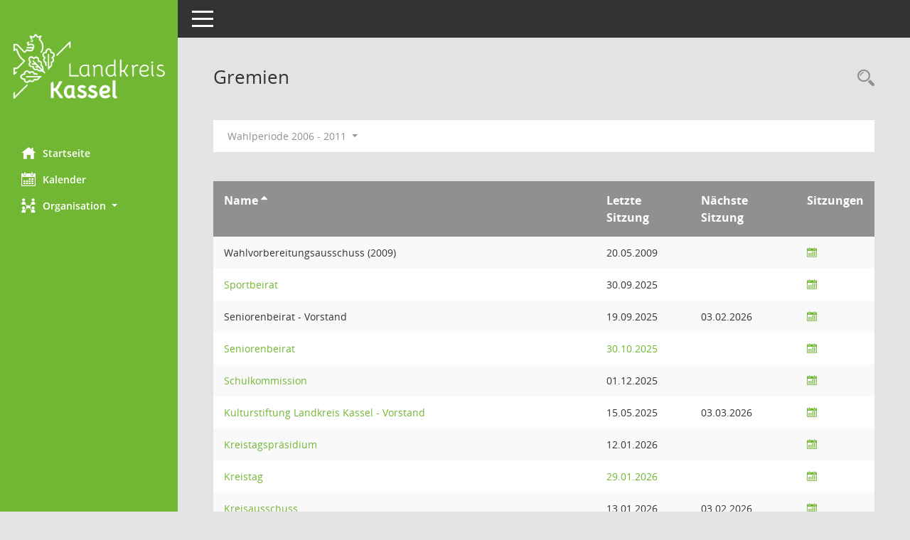

--- FILE ---
content_type: text/html; Charset=utf-8
request_url: https://gremien.landkreiskassel.de/bi/gr0040.asp?__cwpnr=3&__cselect=0&__cselect=0,%200,%200,%200,%200&__ogrname=d&__ogrsort=a&__cselect=0
body_size: 46852
content:
<!DOCTYPE html><html lang="de"  x-ms-format-detection="none"><head><meta charset="utf-8"><meta http-equiv="X-UA-Compatible" content="IE=edge"><meta name="viewport" content="width=device-width, initial-scale=1"><meta name="description" content="Diese Seite zeigt eine Liste der Gremien, f&uuml;r die im Sitzungsdienst Informationen verwaltet werden. Als Filter stehen die Zeitr&auml;ume zur Verf&uuml;gung."><meta name="author" content="Somacos GmbH & Co. KG,https://www.somacos.de, SessionNet Version 5.5.3 KP4 bi (Layout 6)"><meta name="sessionnet" content="V:050503"/><link rel="shortcut icon" href="im/browser.ico" type="image/x-icon"/><link rel="apple-touch-icon" href="im/somacos57.png" /><link rel="help" href="yhelp1.asp" title="Hilfe" /><link rel="start" href="info.asp" title="Startseite" /><title>SessionNet | Gremien</title>
<script type="text/javascript">var smcGLOBAL_FUNCTION_STATUS_LOGON = 1;var smcStatus_Logon = false;</script>
<script type="text/javascript" src="yjavascript.js"></script><meta name="format-detection" content="telephone=no, date=no, address=no, email=no" /><link href="css/styles6.css" rel="stylesheet"><link href="css/styles5_3.css" rel="stylesheet"><link href="css/styles5fct.css" rel="stylesheet"><link id="smcglobalprintstyles" rel="stylesheet" type="text/css" media="print" href="css/styles5print.css"><link href="css/responsive.css" rel="stylesheet" media="(max-width:767px)"><link href="css/responsive3.css" rel="stylesheet" media="(max-width:767px)"><!--[if lt IE 9]><script src="js/smchtml5shiv.min.js"></script><script src="js/smcrespond.min.js"></script><![endif]--></head><body id="smc_body" class="smc-body">
<!-- #wrapper --><div id="wrapper" class="smclayout smc_page_gr0040_layout"><div id="sidebar-wrapper" role="navigation" aria-label="Hauptmenü" class="smc-nav-config smc-pr-n"><div class="logo smc-config-logo"><a  href="info.asp" title="Hier gelangen Sie zur Startseite dieser Webanwendung." aria-label="Hier gelangen Sie zur Startseite dieser Webanwendung." class="smce-a-u" ><img src="config/layout//logo.png" class="img-responsive smc-img-logo-config" alt="Logo" /></a></div><ul id="sidebar-nav" class="nav nav-pills nav-stacked"><li class="nav-item smc-nav-online"><a  href="info.asp" title="Hier gelangen Sie zur Startseite dieser Webanwendung." aria-label="Hier gelangen Sie zur Startseite dieser Webanwendung." class="smce-a-u nav-link smcmenu1 smc-ct1" ><i class="smc smc-home" aria-hidden="true"></i>Startseite</a></li>
<li class="nav-item smc-nav-online"><a  href="si0040.asp" title="Diese Seite enth&auml;lt eine kalendarische &Uuml;bersicht der Sitzungstermine f&uuml;r einen Monat." aria-label="Diese Seite enth&auml;lt eine kalendarische &Uuml;bersicht der Sitzungstermine f&uuml;r einen Monat." class="smce-a-u nav-link smcmenu1 smc-ct1" ><i class="smc smc-calendar" aria-hidden="true"></i>Kalender</a></li>
<li class="nav-item smc-nav-online"><a id="smc_nav_group_org" aria-expanded="false" role="button" data-toggle="collapse" aria-controls="smc_nav_group_sub_org" href="#smc_nav_group_sub_org"><span><i class="smc smc-network-connection" aria-hidden="true"></i>Organisation</span> <span class="caret"></span></a><ul id="smc_nav_group_sub_org" class="nav collapse" role="menu" aria-labelledby="smc_nav_group_org"><li class="smc-nav-link"><a  href="kp0041.asp" title="Diese Seite listet die Personen, die im Sitzungsdienst als Mitglieder registriert sind, auf. Als Filter dienen neben den Anfangsbuchstaben der Nachnamen die Zeitr&auml;ume." aria-label="Diese Seite listet die Personen, die im Sitzungsdienst als Mitglieder registriert sind, auf. Als Filter dienen neben den Anfangsbuchstaben der Nachnamen die Zeitr&auml;ume." class="smce-a-u" >Mandatstr&auml;ger</a></li><li class="smc-nav-link"><a  href="gr0040.asp" title="Diese Seite zeigt eine Liste der Gremien, f&uuml;r die im Sitzungsdienst Informationen verwaltet werden. Als Filter stehen die Zeitr&auml;ume zur Verf&uuml;gung." aria-label="Diese Seite zeigt eine Liste der Gremien, f&uuml;r die im Sitzungsdienst Informationen verwaltet werden. Als Filter stehen die Zeitr&auml;ume zur Verf&uuml;gung." class="smce-a-u" >Gremien</a></li></ul></li>
</ul><!-- /Sidebar ende smcnav mandatos --></div>
<div id="page-content-wrapper">
<nav id="top-bar" class="navbar navbar-inverse" aria-label="Auswahlmenü"><div id="menu-toggle" class="collapsed" title="Navigation ein- bzw. ausblenden"><span class="sr-only">Toggle navigation</span><span class="icon-bar"></span><span class="icon-bar"></span><span class="icon-bar"></span></div><ul class="nav navbar-nav navbar-right">

</ul></nav>

<div class="page-title" role="navigation" aria-label="Seitentitel und Oberes Menü"><ul class="nav nav-pills smc-nav-actions float-right smc-pr-n" aria-label="Oberes Menü"><li><a  href="recherche.asp" title="Rechercheauswahl anzeigen" aria-label="Rechercheauswahl anzeigen" class="" ><i class="smc smc-magnifier" aria-hidden="true"></i><span class="sr-only">Rechercheauswahl</span></a></li></ul><h1 class="smc_h1">Gremien</h1></div>

<div id="page-content" role="main" aria-label="Informationen">
<div id="smcfiltermenu" class="smcnoprint smc-filter-bar"><ul class="nav nav-pills">

<li class="nav-item dropdown"><a x="y" id="smce09050000000001" aria-expanded="false" aria-haspopup="true" aria-label="Zeitraum auswählen" title="Zeitraum auswählen" role="button" data-toggle="dropdown" class="nav-link dropdown-toggle" href="#">Wahlperiode 2006 - 2011 <span class="caret"></span></a><div class="dropdown-menu dropdown-menu-right" aria-labelledby="smce09050000000001"><a class="dropdown-item smcfiltermenu" href="gr0040.asp?__cwpnr=7&__cselect=0&__cselect=0, 0, 0, 0, 0, 0, 0&__ogrname=d&__ogrsort=a&__cselect=0" title="von 01.04.2026 bis 31.03.2031">Wahlperiode 2026 - 2031</a><a class="dropdown-item smcfiltermenu" href="gr0040.asp?__cwpnr=6&__cselect=0&__cselect=0, 0, 0, 0, 0, 0, 0&__ogrname=d&__ogrsort=a&__cselect=0" title="von 01.04.2021 bis 31.03.2026">Wahlperiode 2021 - 2026</a><a class="dropdown-item smcfiltermenu" href="gr0040.asp?__cwpnr=5&__cselect=0&__cselect=0, 0, 0, 0, 0, 0, 0&__ogrname=d&__ogrsort=a&__cselect=0" title="von 01.04.2016 bis 31.03.2021">Wahlperiode 2016 - 2021</a><a class="dropdown-item smcfiltermenu" href="gr0040.asp?__cwpnr=4&__cselect=0&__cselect=0, 0, 0, 0, 0, 0, 0&__ogrname=d&__ogrsort=a&__cselect=0" title="von 01.04.2011 bis 31.03.2016">Wahlperiode 2011 - 2016</a><a class="dropdown-item smcfiltermenuselected" href="gr0040.asp?__cwpnr=3&__cselect=0&__cselect=0, 0, 0, 0, 0, 0, 0&__ogrname=d&__ogrsort=a&__cselect=0" title="von 01.04.2006 bis 31.03.2011">Wahlperiode 2006 - 2011</a><a class="dropdown-item smcfiltermenu" href="gr0040.asp?__cwpnr=1&__cselect=0&__cselect=0, 0, 0, 0, 0, 0, 0&__ogrname=d&__ogrsort=a&__cselect=0" title="von 01.04.2001">Alle Wahlperioden</a><a class="dropdown-item smcfiltermenu" href="gr0040.asp?__cwpnr=2&__cselect=0&__cselect=0, 0, 0, 0, 0, 0, 0&__ogrname=d&__ogrsort=a&__cselect=0" title="von 01.04.2001 bis 31.03.2006">Wahlperiode 2001 - 2006</a><a  href="gr0040.asp?__cwpall=1&__cselect=0, 0, 0, 0, 0, 0, 0&__ogrname=d&__ogrsort=a" class="smce-a-u dropdown-item dropdown-item smcfiltermenuzeitraum" >Alle Daten</a></div></li></ul>
</div>
<br />
<!-- table-responsive --><table id="smc_page_gr0040_contenttable1" class="table table-striped smc-table smc-table-striped smc-table-responsive smctablegremien">
<thead class="smc-t-r-l"><tr><th class="grname">Name&nbsp;<span class="smc-pr-n"><a  href="gr0040.asp?__ogrname=a&__cselect=0, 0, 0, 0, 0, 0, 0&__ogrsort=a&__cwpnr=3" title="Sortieren: nach Name aufsteigend" aria-label="Sortieren: nach Name aufsteigend" class="smce-a-u" ><i class="fa fa-sort-asc" aria-hidden="true"></i></a></span></th><th class="silast">Letzte Sitzung</th><th class="sinext">Nächste Sitzung</th><th class="si2">Sitzungen</th>
</tr><!-- /tr-responsive --></thead>
<tbody>
<tr class="smc-t-r-l"><td data-label="" class="smc-t-cl991 grname">Wahlvorbereitungsausschuss (2009)</td><td data-label="" class="smc-t-cn991 silast">20.05.2009<!--SMCINFO:si.bi.0.0.2.1.2.1.1 --></td><td data-label="" class="smc-t-cl991 smc-table-cell-thtd smc-table-cell-block-991 silast"><p class="smc_field_silast"><strong>Letzte Sitzung:</strong> 20.05.2009<!--SMCINFO:si.bi.0.0.2.1.2.1.1 --></p></td><td data-label="" class="smc-t-cn991 sinext"></td><td class="smc-t-cl991 smc-link-si2"><a  href="si0046.asp?smccont=85&__cselect=65536&__cfid=65536&__canz=12&__cmonat=1&__osidat=d&__ksigrnr=112" title="Sitzungsliste anzeigen" aria-label="Sitzungsliste anzeigen" class="smce-a-u smc-config-color-a" ><i class="smc smc-calendar" aria-hidden="true"></i></a></td>
</tr>
<tr class="smc-t-r-l"><td data-label="" class="smc-t-cl991 grname"><a  href="kp0040.asp?__kgrnr=108&" title="Details anzeigen: Sportbeirat" aria-label="Details anzeigen: Sportbeirat" class="smce-a-u smc-link-normal" >Sportbeirat</a></td><td data-label="" class="smc-t-cn991 silast">30.09.2025<!--SMCINFO:si.bi.1.0.2.1.2.1.1 --></td><td data-label="" class="smc-t-cl991 smc-table-cell-thtd smc-table-cell-block-991 silast"><p class="smc_field_silast"><strong>Letzte Sitzung:</strong> 30.09.2025<!--SMCINFO:si.bi.1.0.2.1.2.1.1 --></p></td><td data-label="" class="smc-t-cn991 sinext"></td><td class="smc-t-cl991 smc-link-si2"><a  href="si0046.asp?smccont=85&__cselect=65536&__cfid=65536&__canz=12&__cmonat=1&__osidat=d&__ksigrnr=108" title="Sitzungsliste anzeigen" aria-label="Sitzungsliste anzeigen" class="smce-a-u smc-config-color-a" ><i class="smc smc-calendar" aria-hidden="true"></i></a></td>
</tr>
<tr class="smc-t-r-l"><td data-label="" class="smc-t-cl991 grname">Seniorenbeirat - Vorstand</td><td data-label="" class="smc-t-cn991 silast">19.09.2025<!--SMCINFO:si.bi.1.4.2.1.2.1.1 --></td><td data-label="" class="smc-t-cl991 smc-table-cell-thtd smc-table-cell-block-991 silast"><p class="smc_field_silast"><strong>Letzte Sitzung:</strong> 19.09.2025<!--SMCINFO:si.bi.1.4.2.1.2.1.1 --></p></td><td data-label="" class="smc-t-cn991 sinext">03.02.2026<!--SMCINFO:si.bi.1.0.2.1.2.1.1 --></td><td data-label="" class="smc-t-cl991 smc-table-cell-thtd smc-table-cell-block-991 sinext"><p class="smc_field_sinext"><strong>Nächste Sitzung:</strong> 03.02.2026<!--SMCINFO:si.bi.1.0.2.1.2.1.1 --></p></td><td class="smc-t-cl991 smc-link-si2"><a  href="si0046.asp?smccont=85&__cselect=65536&__cfid=65536&__canz=12&__cmonat=1&__osidat=d&__ksigrnr=107" title="Sitzungsliste anzeigen" aria-label="Sitzungsliste anzeigen" class="smce-a-u smc-config-color-a" ><i class="smc smc-calendar" aria-hidden="true"></i></a></td>
</tr>
<tr class="smc-t-r-l"><td data-label="" class="smc-t-cl991 grname"><a  href="kp0040.asp?__kgrnr=106&" title="Details anzeigen: Seniorenbeirat" aria-label="Details anzeigen: Seniorenbeirat" class="smce-a-u smc-link-normal" >Seniorenbeirat</a></td><td data-label="" class="smc-t-cn991 silast"><a  href="si0057.asp?__ksinr=8571" title="Details anzeigen: Seniorenbeirat 30.10.2025" aria-label="Details anzeigen: Seniorenbeirat 30.10.2025" class="smce-a-u smc-link-normal smc_doc smc_datatype_si" >30.10.2025</a></td><td data-label="" class="smc-t-cl991 smc-table-cell-thtd smc-table-cell-block-991 silast"><p class="smc_field_silast"><strong>Letzte Sitzung:</strong> <a  href="si0057.asp?__ksinr=8571" title="Details anzeigen: Seniorenbeirat 30.10.2025" aria-label="Details anzeigen: Seniorenbeirat 30.10.2025" class="smce-a-u smc-link-normal smc_doc smc_datatype_si" >30.10.2025</a></p></td><td data-label="" class="smc-t-cn991 sinext"></td><td class="smc-t-cl991 smc-link-si2"><a  href="si0046.asp?smccont=85&__cselect=65536&__cfid=65536&__canz=12&__cmonat=1&__osidat=d&__ksigrnr=106" title="Sitzungsliste anzeigen" aria-label="Sitzungsliste anzeigen" class="smce-a-u smc-config-color-a" ><i class="smc smc-calendar" aria-hidden="true"></i></a></td>
</tr>
<tr class="smc-t-r-l"><td data-label="" class="smc-t-cl991 grname"><a  href="kp0040.asp?__kgrnr=105&" title="Details anzeigen: Schulkommission" aria-label="Details anzeigen: Schulkommission" class="smce-a-u smc-link-normal" >Schulkommission</a></td><td data-label="" class="smc-t-cn991 silast">01.12.2025<!--SMCINFO:si.bi.1.4.2.1.2.1.1 --></td><td data-label="" class="smc-t-cl991 smc-table-cell-thtd smc-table-cell-block-991 silast"><p class="smc_field_silast"><strong>Letzte Sitzung:</strong> 01.12.2025<!--SMCINFO:si.bi.1.4.2.1.2.1.1 --></p></td><td data-label="" class="smc-t-cn991 sinext"></td><td class="smc-t-cl991 smc-link-si2"><a  href="si0046.asp?smccont=85&__cselect=65536&__cfid=65536&__canz=12&__cmonat=1&__osidat=d&__ksigrnr=105" title="Sitzungsliste anzeigen" aria-label="Sitzungsliste anzeigen" class="smce-a-u smc-config-color-a" ><i class="smc smc-calendar" aria-hidden="true"></i></a></td>
</tr>
<tr class="smc-t-r-l"><td data-label="" class="smc-t-cl991 grname"><a  href="kp0040.asp?__kgrnr=101&" title="Details anzeigen: Kulturstiftung Landkreis Kassel - Vorstand" aria-label="Details anzeigen: Kulturstiftung Landkreis Kassel - Vorstand" class="smce-a-u smc-link-normal" >Kulturstiftung Landkreis Kassel - Vorstand</a></td><td data-label="" class="smc-t-cn991 silast">15.05.2025<!--SMCINFO:si.bi.1.0.2.1.2.1.1 --></td><td data-label="" class="smc-t-cl991 smc-table-cell-thtd smc-table-cell-block-991 silast"><p class="smc_field_silast"><strong>Letzte Sitzung:</strong> 15.05.2025<!--SMCINFO:si.bi.1.0.2.1.2.1.1 --></p></td><td data-label="" class="smc-t-cn991 sinext">03.03.2026<!--SMCINFO:si.bi.1.0.2.1.2.1.1 --></td><td data-label="" class="smc-t-cl991 smc-table-cell-thtd smc-table-cell-block-991 sinext"><p class="smc_field_sinext"><strong>Nächste Sitzung:</strong> 03.03.2026<!--SMCINFO:si.bi.1.0.2.1.2.1.1 --></p></td><td class="smc-t-cl991 smc-link-si2"><a  href="si0046.asp?smccont=85&__cselect=65536&__cfid=65536&__canz=12&__cmonat=1&__osidat=d&__ksigrnr=101" title="Sitzungsliste anzeigen" aria-label="Sitzungsliste anzeigen" class="smce-a-u smc-config-color-a" ><i class="smc smc-calendar" aria-hidden="true"></i></a></td>
</tr>
<tr class="smc-t-r-l"><td data-label="" class="smc-t-cl991 grname"><a  href="kp0040.asp?__kgrnr=20085&" title="Details anzeigen: Kreistagspr&#228;sidium" aria-label="Details anzeigen: Kreistagspr&#228;sidium" class="smce-a-u smc-link-normal" >Kreistagspr&#228;sidium</a></td><td data-label="" class="smc-t-cn991 silast">12.01.2026<!--SMCINFO:si.bi.1.4.2.1.2.1.1 --></td><td data-label="" class="smc-t-cl991 smc-table-cell-thtd smc-table-cell-block-991 silast"><p class="smc_field_silast"><strong>Letzte Sitzung:</strong> 12.01.2026<!--SMCINFO:si.bi.1.4.2.1.2.1.1 --></p></td><td data-label="" class="smc-t-cn991 sinext"></td><td class="smc-t-cl991 smc-link-si2"><a  href="si0046.asp?smccont=85&__cselect=65536&__cfid=65536&__canz=12&__cmonat=1&__osidat=d&__ksigrnr=20085" title="Sitzungsliste anzeigen" aria-label="Sitzungsliste anzeigen" class="smce-a-u smc-config-color-a" ><i class="smc smc-calendar" aria-hidden="true"></i></a></td>
</tr>
<tr class="smc-t-r-l"><td data-label="" class="smc-t-cl991 grname"><a  href="kp0040.asp?__kgrnr=99&" title="Details anzeigen: Kreistag" aria-label="Details anzeigen: Kreistag" class="smce-a-u smc-link-normal" >Kreistag</a></td><td data-label="" class="smc-t-cn991 silast"><a  href="si0057.asp?__ksinr=8625" title="Details anzeigen: Kreistag 29.01.2026" aria-label="Details anzeigen: Kreistag 29.01.2026" class="smce-a-u smc-link-normal smc_doc smc_datatype_si" >29.01.2026</a></td><td data-label="" class="smc-t-cl991 smc-table-cell-thtd smc-table-cell-block-991 silast"><p class="smc_field_silast"><strong>Letzte Sitzung:</strong> <a  href="si0057.asp?__ksinr=8625" title="Details anzeigen: Kreistag 29.01.2026" aria-label="Details anzeigen: Kreistag 29.01.2026" class="smce-a-u smc-link-normal smc_doc smc_datatype_si" >29.01.2026</a></p></td><td data-label="" class="smc-t-cn991 sinext"></td><td class="smc-t-cl991 smc-link-si2"><a  href="si0046.asp?smccont=85&__cselect=65536&__cfid=65536&__canz=12&__cmonat=1&__osidat=d&__ksigrnr=99" title="Sitzungsliste anzeigen" aria-label="Sitzungsliste anzeigen" class="smce-a-u smc-config-color-a" ><i class="smc smc-calendar" aria-hidden="true"></i></a></td>
</tr>
<tr class="smc-t-r-l"><td data-label="" class="smc-t-cl991 grname"><a  href="kp0040.asp?__kgrnr=97&" title="Details anzeigen: Kreisausschuss" aria-label="Details anzeigen: Kreisausschuss" class="smce-a-u smc-link-normal" >Kreisausschuss</a></td><td data-label="" class="smc-t-cn991 silast">13.01.2026<!--SMCINFO:si.bi.1.4.2.1.2.1.1 --></td><td data-label="" class="smc-t-cl991 smc-table-cell-thtd smc-table-cell-block-991 silast"><p class="smc_field_silast"><strong>Letzte Sitzung:</strong> 13.01.2026<!--SMCINFO:si.bi.1.4.2.1.2.1.1 --></p></td><td data-label="" class="smc-t-cn991 sinext">03.02.2026<!--SMCINFO:si.bi.1.0.2.1.2.1.1 --></td><td data-label="" class="smc-t-cl991 smc-table-cell-thtd smc-table-cell-block-991 sinext"><p class="smc_field_sinext"><strong>Nächste Sitzung:</strong> 03.02.2026<!--SMCINFO:si.bi.1.0.2.1.2.1.1 --></p></td><td class="smc-t-cl991 smc-link-si2"><a  href="si0046.asp?smccont=85&__cselect=65536&__cfid=65536&__canz=12&__cmonat=1&__osidat=d&__ksigrnr=97" title="Sitzungsliste anzeigen" aria-label="Sitzungsliste anzeigen" class="smce-a-u smc-config-color-a" ><i class="smc smc-calendar" aria-hidden="true"></i></a></td>
</tr>
<tr class="smc-t-r-l"><td data-label="" class="smc-t-cl991 grname"><a  href="kp0040.asp?__kgrnr=94&" title="Details anzeigen: Jugendhilfeausschuss" aria-label="Details anzeigen: Jugendhilfeausschuss" class="smce-a-u smc-link-normal" >Jugendhilfeausschuss</a></td><td data-label="" class="smc-t-cn991 silast"><a  href="si0057.asp?__ksinr=8622" title="Details anzeigen: Jugendhilfeausschuss 26.11.2025" aria-label="Details anzeigen: Jugendhilfeausschuss 26.11.2025" class="smce-a-u smc-link-normal smc_doc smc_datatype_si" >26.11.2025</a></td><td data-label="" class="smc-t-cl991 smc-table-cell-thtd smc-table-cell-block-991 silast"><p class="smc_field_silast"><strong>Letzte Sitzung:</strong> <a  href="si0057.asp?__ksinr=8622" title="Details anzeigen: Jugendhilfeausschuss 26.11.2025" aria-label="Details anzeigen: Jugendhilfeausschuss 26.11.2025" class="smce-a-u smc-link-normal smc_doc smc_datatype_si" >26.11.2025</a></p></td><td data-label="" class="smc-t-cn991 sinext">10.02.2026<!--SMCINFO:si.bi.0.0.1.1.2.1.1 --></td><td data-label="" class="smc-t-cl991 smc-table-cell-thtd smc-table-cell-block-991 sinext"><p class="smc_field_sinext"><strong>Nächste Sitzung:</strong> 10.02.2026<!--SMCINFO:si.bi.0.0.1.1.2.1.1 --></p></td><td class="smc-t-cl991 smc-link-si2"><a  href="si0046.asp?smccont=85&__cselect=65536&__cfid=65536&__canz=12&__cmonat=1&__osidat=d&__ksigrnr=94" title="Sitzungsliste anzeigen" aria-label="Sitzungsliste anzeigen" class="smce-a-u smc-config-color-a" ><i class="smc smc-calendar" aria-hidden="true"></i></a></td>
</tr>
<tr class="smc-t-r-l"><td data-label="" class="smc-t-cl991 grname"><a  href="kp0040.asp?__kgrnr=93&" title="Details anzeigen: Haupt- und Finanzausschuss" aria-label="Details anzeigen: Haupt- und Finanzausschuss" class="smce-a-u smc-link-normal" >Haupt- und Finanzausschuss</a></td><td data-label="" class="smc-t-cn991 silast"><a  href="si0057.asp?__ksinr=8611" title="Details anzeigen: Haupt- und Finanzausschuss 26.01.2026" aria-label="Details anzeigen: Haupt- und Finanzausschuss 26.01.2026" class="smce-a-u smc-link-normal smc_doc smc_datatype_si" >26.01.2026</a></td><td data-label="" class="smc-t-cl991 smc-table-cell-thtd smc-table-cell-block-991 silast"><p class="smc_field_silast"><strong>Letzte Sitzung:</strong> <a  href="si0057.asp?__ksinr=8611" title="Details anzeigen: Haupt- und Finanzausschuss 26.01.2026" aria-label="Details anzeigen: Haupt- und Finanzausschuss 26.01.2026" class="smce-a-u smc-link-normal smc_doc smc_datatype_si" >26.01.2026</a></p></td><td data-label="" class="smc-t-cn991 sinext"></td><td class="smc-t-cl991 smc-link-si2"><a  href="si0046.asp?smccont=85&__cselect=65536&__cfid=65536&__canz=12&__cmonat=1&__osidat=d&__ksigrnr=93" title="Sitzungsliste anzeigen" aria-label="Sitzungsliste anzeigen" class="smce-a-u smc-config-color-a" ><i class="smc smc-calendar" aria-hidden="true"></i></a></td>
</tr>
<tr class="smc-t-r-l"><td data-label="" class="smc-t-cl991 grname"><a  href="kp0040.asp?__kgrnr=20049&" title="Details anzeigen: Fraktion SPD" aria-label="Details anzeigen: Fraktion SPD" class="smce-a-u smc-link-normal" >Fraktion SPD</a></td><td data-label="" class="smc-t-cn991 silast"></td><td data-label="" class="smc-t-cn991 sinext"></td><td data-label="" class="smc-t-cn991 smc-link-si2"></td>
</tr>
<tr class="smc-t-r-l"><td data-label="" class="smc-t-cl991 grname"><a  href="kp0040.asp?__kgrnr=10123&" title="Details anzeigen: Fraktion Freie W&#228;hler Landkreis Kassel" aria-label="Details anzeigen: Fraktion Freie W&#228;hler Landkreis Kassel" class="smce-a-u smc-link-normal" >Fraktion Freie W&#228;hler Landkreis Kassel</a></td><td data-label="" class="smc-t-cn991 silast"></td><td data-label="" class="smc-t-cn991 sinext"></td><td data-label="" class="smc-t-cn991 smc-link-si2"></td>
</tr>
<tr class="smc-t-r-l"><td data-label="" class="smc-t-cl991 grname"><a  href="kp0040.asp?__kgrnr=20059&" title="Details anzeigen: Fraktion FDP" aria-label="Details anzeigen: Fraktion FDP" class="smce-a-u smc-link-normal" >Fraktion FDP</a></td><td data-label="" class="smc-t-cn991 silast"></td><td data-label="" class="smc-t-cn991 sinext"></td><td data-label="" class="smc-t-cn991 smc-link-si2"></td>
</tr>
<tr class="smc-t-r-l"><td data-label="" class="smc-t-cl991 grname"><a  href="kp0040.asp?__kgrnr=20065&" title="Details anzeigen: Fraktion DIE LINKE." aria-label="Details anzeigen: Fraktion DIE LINKE." class="smce-a-u smc-link-normal" >Fraktion DIE LINKE.</a></td><td data-label="" class="smc-t-cn991 silast"></td><td data-label="" class="smc-t-cn991 sinext"></td><td data-label="" class="smc-t-cn991 smc-link-si2"></td>
</tr>
<tr class="smc-t-r-l"><td data-label="" class="smc-t-cl991 grname"><a  href="kp0040.asp?__kgrnr=20057&" title="Details anzeigen: Fraktion CDU" aria-label="Details anzeigen: Fraktion CDU" class="smce-a-u smc-link-normal" >Fraktion CDU</a></td><td data-label="" class="smc-t-cn991 silast"></td><td data-label="" class="smc-t-cn991 sinext"></td><td data-label="" class="smc-t-cn991 smc-link-si2"></td>
</tr>
<tr class="smc-t-r-l"><td data-label="" class="smc-t-cl991 grname"><a  href="kp0040.asp?__kgrnr=20060&" title="Details anzeigen: Fraktion B&#220;NDNIS 90/DIE GR&#220;NEN" aria-label="Details anzeigen: Fraktion B&#220;NDNIS 90/DIE GR&#220;NEN" class="smce-a-u smc-link-normal" >Fraktion B&#220;NDNIS 90/DIE GR&#220;NEN</a></td><td data-label="" class="smc-t-cn991 silast"></td><td data-label="" class="smc-t-cn991 sinext"></td><td data-label="" class="smc-t-cn991 smc-link-si2"></td>
</tr>
<tr class="smc-t-r-l"><td data-label="" class="smc-t-cl991 grname"><a  href="kp0040.asp?__kgrnr=90&" title="Details anzeigen: Fachkreis Schule und Jugend" aria-label="Details anzeigen: Fachkreis Schule und Jugend" class="smce-a-u smc-link-normal" >Fachkreis Schule und Jugend</a></td><td data-label="" class="smc-t-cn991 silast">13.07.2016<!--SMCINFO:si.bi.1.0.2.1.2.1.1 --></td><td data-label="" class="smc-t-cl991 smc-table-cell-thtd smc-table-cell-block-991 silast"><p class="smc_field_silast"><strong>Letzte Sitzung:</strong> 13.07.2016<!--SMCINFO:si.bi.1.0.2.1.2.1.1 --></p></td><td data-label="" class="smc-t-cn991 sinext"></td><td class="smc-t-cl991 smc-link-si2"><a  href="si0046.asp?smccont=85&__cselect=65536&__cfid=65536&__canz=12&__cmonat=1&__osidat=d&__ksigrnr=90" title="Sitzungsliste anzeigen" aria-label="Sitzungsliste anzeigen" class="smce-a-u smc-config-color-a" ><i class="smc smc-calendar" aria-hidden="true"></i></a></td>
</tr>
<tr class="smc-t-r-l"><td data-label="" class="smc-t-cl991 grname"><a  href="kp0040.asp?__kgrnr=89&" title="Details anzeigen: Fachkreis &#214;ffentlichkeitsarbeit" aria-label="Details anzeigen: Fachkreis &#214;ffentlichkeitsarbeit" class="smce-a-u smc-link-normal" >Fachkreis &#214;ffentlichkeitsarbeit</a></td><td data-label="" class="smc-t-cn991 silast">16.05.2025<!--SMCINFO:si.bi.1.0.2.1.2.1.1 --></td><td data-label="" class="smc-t-cl991 smc-table-cell-thtd smc-table-cell-block-991 silast"><p class="smc_field_silast"><strong>Letzte Sitzung:</strong> 16.05.2025<!--SMCINFO:si.bi.1.0.2.1.2.1.1 --></p></td><td data-label="" class="smc-t-cn991 sinext"></td><td class="smc-t-cl991 smc-link-si2"><a  href="si0046.asp?smccont=85&__cselect=65536&__cfid=65536&__canz=12&__cmonat=1&__osidat=d&__ksigrnr=89" title="Sitzungsliste anzeigen" aria-label="Sitzungsliste anzeigen" class="smce-a-u smc-config-color-a" ><i class="smc smc-calendar" aria-hidden="true"></i></a></td>
</tr>
<tr class="smc-t-r-l"><td data-label="" class="smc-t-cl991 grname"><a  href="kp0040.asp?__kgrnr=88&" title="Details anzeigen: Fachkreis Ausl&#228;nderbeh&#246;rde" aria-label="Details anzeigen: Fachkreis Ausl&#228;nderbeh&#246;rde" class="smce-a-u smc-link-normal" >Fachkreis Ausl&#228;nderbeh&#246;rde</a></td><td data-label="" class="smc-t-cn991 silast">05.11.2025<!--SMCINFO:si.bi.1.0.2.1.2.1.1 --></td><td data-label="" class="smc-t-cl991 smc-table-cell-thtd smc-table-cell-block-991 silast"><p class="smc_field_silast"><strong>Letzte Sitzung:</strong> 05.11.2025<!--SMCINFO:si.bi.1.0.2.1.2.1.1 --></p></td><td data-label="" class="smc-t-cn991 sinext"></td><td class="smc-t-cl991 smc-link-si2"><a  href="si0046.asp?smccont=85&__cselect=65536&__cfid=65536&__canz=12&__cmonat=1&__osidat=d&__ksigrnr=88" title="Sitzungsliste anzeigen" aria-label="Sitzungsliste anzeigen" class="smce-a-u smc-config-color-a" ><i class="smc smc-calendar" aria-hidden="true"></i></a></td>
</tr>
<tr class="smc-t-r-l"><td data-label="" class="smc-t-cl991 grname"><a  href="kp0040.asp?__kgrnr=87&" title="Details anzeigen: Fachausschuss Kinderbetreuung des Jugendhilfeausschusses" aria-label="Details anzeigen: Fachausschuss Kinderbetreuung des Jugendhilfeausschusses" class="smce-a-u smc-link-normal" >Fachausschuss Kinderbetreuung des Jugendhilfeausschusses</a></td><td data-label="" class="smc-t-cn991 silast">19.11.2025<!--SMCINFO:si.bi.1.4.2.1.2.1.1 --></td><td data-label="" class="smc-t-cl991 smc-table-cell-thtd smc-table-cell-block-991 silast"><p class="smc_field_silast"><strong>Letzte Sitzung:</strong> 19.11.2025<!--SMCINFO:si.bi.1.4.2.1.2.1.1 --></p></td><td data-label="" class="smc-t-cn991 sinext">04.02.2026<!--SMCINFO:si.bi.1.0.2.1.2.1.1 --></td><td data-label="" class="smc-t-cl991 smc-table-cell-thtd smc-table-cell-block-991 sinext"><p class="smc_field_sinext"><strong>Nächste Sitzung:</strong> 04.02.2026<!--SMCINFO:si.bi.1.0.2.1.2.1.1 --></p></td><td class="smc-t-cl991 smc-link-si2"><a  href="si0046.asp?smccont=85&__cselect=65536&__cfid=65536&__canz=12&__cmonat=1&__osidat=d&__ksigrnr=87" title="Sitzungsliste anzeigen" aria-label="Sitzungsliste anzeigen" class="smce-a-u smc-config-color-a" ><i class="smc smc-calendar" aria-hidden="true"></i></a></td>
</tr>
<tr class="smc-t-r-l"><td data-label="" class="smc-t-cl991 grname"><a  href="kp0040.asp?__kgrnr=86&" title="Details anzeigen: Fachausschuss Jugendhilfeplanung und -entwicklung des Jugendhilfeausschusses" aria-label="Details anzeigen: Fachausschuss Jugendhilfeplanung und -entwicklung des Jugendhilfeausschusses" class="smce-a-u smc-link-normal" >Fachausschuss Jugendhilfeplanung und -entwicklung des Jugendhilfeausschusses</a></td><td data-label="" class="smc-t-cn991 silast">30.06.2022<!--SMCINFO:si.bi.0.0.2.1.2.1.1 --></td><td data-label="" class="smc-t-cl991 smc-table-cell-thtd smc-table-cell-block-991 silast"><p class="smc_field_silast"><strong>Letzte Sitzung:</strong> 30.06.2022<!--SMCINFO:si.bi.0.0.2.1.2.1.1 --></p></td><td data-label="" class="smc-t-cn991 sinext"></td><td class="smc-t-cl991 smc-link-si2"><a  href="si0046.asp?smccont=85&__cselect=65536&__cfid=65536&__canz=12&__cmonat=1&__osidat=d&__ksigrnr=86" title="Sitzungsliste anzeigen" aria-label="Sitzungsliste anzeigen" class="smce-a-u smc-config-color-a" ><i class="smc smc-calendar" aria-hidden="true"></i></a></td>
</tr>
<tr class="smc-t-r-l"><td data-label="" class="smc-t-cl991 grname"><a  href="kp0040.asp?__kgrnr=85&" title="Details anzeigen: Fachausschuss Jugendf&#246;rderung und Jugendbildung des Jugendhilfeausschusses" aria-label="Details anzeigen: Fachausschuss Jugendf&#246;rderung und Jugendbildung des Jugendhilfeausschusses" class="smce-a-u smc-link-normal" >Fachausschuss Jugendf&#246;rderung und Jugendbildung des Jugendhilfeausschusses</a></td><td data-label="" class="smc-t-cn991 silast">30.01.2024<!--SMCINFO:si.bi.1.0.2.1.2.1.1 --></td><td data-label="" class="smc-t-cl991 smc-table-cell-thtd smc-table-cell-block-991 silast"><p class="smc_field_silast"><strong>Letzte Sitzung:</strong> 30.01.2024<!--SMCINFO:si.bi.1.0.2.1.2.1.1 --></p></td><td data-label="" class="smc-t-cn991 sinext"></td><td class="smc-t-cl991 smc-link-si2"><a  href="si0046.asp?smccont=85&__cselect=65536&__cfid=65536&__canz=12&__cmonat=1&__osidat=d&__ksigrnr=85" title="Sitzungsliste anzeigen" aria-label="Sitzungsliste anzeigen" class="smce-a-u smc-config-color-a" ><i class="smc smc-calendar" aria-hidden="true"></i></a></td>
</tr>
<tr class="smc-t-r-l"><td data-label="" class="smc-t-cl991 grname"><a  href="kp0040.asp?__kgrnr=84&" title="Details anzeigen: Fachausschuss Erziehungshilfe des Jugendhilfeausschusses" aria-label="Details anzeigen: Fachausschuss Erziehungshilfe des Jugendhilfeausschusses" class="smce-a-u smc-link-normal" >Fachausschuss Erziehungshilfe des Jugendhilfeausschusses</a></td><td data-label="" class="smc-t-cn991 silast">11.09.2025<!--SMCINFO:si.bi.0.0.2.1.2.1.1 --></td><td data-label="" class="smc-t-cl991 smc-table-cell-thtd smc-table-cell-block-991 silast"><p class="smc_field_silast"><strong>Letzte Sitzung:</strong> 11.09.2025<!--SMCINFO:si.bi.0.0.2.1.2.1.1 --></p></td><td data-label="" class="smc-t-cn991 sinext"></td><td class="smc-t-cl991 smc-link-si2"><a  href="si0046.asp?smccont=85&__cselect=65536&__cfid=65536&__canz=12&__cmonat=1&__osidat=d&__ksigrnr=84" title="Sitzungsliste anzeigen" aria-label="Sitzungsliste anzeigen" class="smce-a-u smc-config-color-a" ><i class="smc smc-calendar" aria-hidden="true"></i></a></td>
</tr>
<tr class="smc-t-r-l"><td data-label="" class="smc-t-cl991 grname"><a  href="kp0040.asp?__kgrnr=83&" title="Details anzeigen: Denkmalbeirat" aria-label="Details anzeigen: Denkmalbeirat" class="smce-a-u smc-link-normal" >Denkmalbeirat</a></td><td data-label="" class="smc-t-cn991 silast">13.11.2025<!--SMCINFO:si.bi.1.4.2.1.2.1.1 --></td><td data-label="" class="smc-t-cl991 smc-table-cell-thtd smc-table-cell-block-991 silast"><p class="smc_field_silast"><strong>Letzte Sitzung:</strong> 13.11.2025<!--SMCINFO:si.bi.1.4.2.1.2.1.1 --></p></td><td data-label="" class="smc-t-cn991 sinext"></td><td class="smc-t-cl991 smc-link-si2"><a  href="si0046.asp?smccont=85&__cselect=65536&__cfid=65536&__canz=12&__cmonat=1&__osidat=d&__ksigrnr=83" title="Sitzungsliste anzeigen" aria-label="Sitzungsliste anzeigen" class="smce-a-u smc-config-color-a" ><i class="smc smc-calendar" aria-hidden="true"></i></a></td>
</tr>
<tr class="smc-t-r-l"><td data-label="" class="smc-t-cl991 grname"><a  href="kp0040.asp?__kgrnr=81&" title="Details anzeigen: Betriebskommission Eigenbetrieb Kliniken" aria-label="Details anzeigen: Betriebskommission Eigenbetrieb Kliniken" class="smce-a-u smc-link-normal" >Betriebskommission Eigenbetrieb Kliniken</a></td><td data-label="" class="smc-t-cn991 silast">02.12.2025<!--SMCINFO:si.bi.1.4.2.1.2.1.1 --></td><td data-label="" class="smc-t-cl991 smc-table-cell-thtd smc-table-cell-block-991 silast"><p class="smc_field_silast"><strong>Letzte Sitzung:</strong> 02.12.2025<!--SMCINFO:si.bi.1.4.2.1.2.1.1 --></p></td><td data-label="" class="smc-t-cn991 sinext">05.02.2026<!--SMCINFO:si.bi.1.0.2.1.2.1.1 --></td><td data-label="" class="smc-t-cl991 smc-table-cell-thtd smc-table-cell-block-991 sinext"><p class="smc_field_sinext"><strong>Nächste Sitzung:</strong> 05.02.2026<!--SMCINFO:si.bi.1.0.2.1.2.1.1 --></p></td><td class="smc-t-cl991 smc-link-si2"><a  href="si0046.asp?smccont=85&__cselect=65536&__cfid=65536&__canz=12&__cmonat=1&__osidat=d&__ksigrnr=81" title="Sitzungsliste anzeigen" aria-label="Sitzungsliste anzeigen" class="smce-a-u smc-config-color-a" ><i class="smc smc-calendar" aria-hidden="true"></i></a></td>
</tr>
<tr class="smc-t-r-l"><td data-label="" class="smc-t-cl991 grname"><a  href="kp0040.asp?__kgrnr=80&" title="Details anzeigen: Betriebskommission Eigenbetrieb Jugend- und Freizeiteinrichtungen" aria-label="Details anzeigen: Betriebskommission Eigenbetrieb Jugend- und Freizeiteinrichtungen" class="smce-a-u smc-link-normal" >Betriebskommission Eigenbetrieb Jugend- und Freizeiteinrichtungen</a></td><td data-label="" class="smc-t-cn991 silast">20.10.2025<!--SMCINFO:si.bi.1.4.2.1.2.1.1 --></td><td data-label="" class="smc-t-cl991 smc-table-cell-thtd smc-table-cell-block-991 silast"><p class="smc_field_silast"><strong>Letzte Sitzung:</strong> 20.10.2025<!--SMCINFO:si.bi.1.4.2.1.2.1.1 --></p></td><td data-label="" class="smc-t-cn991 sinext"></td><td class="smc-t-cl991 smc-link-si2"><a  href="si0046.asp?smccont=85&__cselect=65536&__cfid=65536&__canz=12&__cmonat=1&__osidat=d&__ksigrnr=80" title="Sitzungsliste anzeigen" aria-label="Sitzungsliste anzeigen" class="smce-a-u smc-config-color-a" ><i class="smc smc-calendar" aria-hidden="true"></i></a></td>
</tr>
<tr class="smc-t-r-l"><td data-label="" class="smc-t-cl991 grname"><a  href="kp0040.asp?__kgrnr=82&" title="Details anzeigen: Betriebskommission Eigenbetrieb Abfallentsorgung Kreis Kassel" aria-label="Details anzeigen: Betriebskommission Eigenbetrieb Abfallentsorgung Kreis Kassel" class="smce-a-u smc-link-normal" >Betriebskommission Eigenbetrieb Abfallentsorgung Kreis Kassel</a></td><td data-label="" class="smc-t-cn991 silast">20.10.2025<!--SMCINFO:si.bi.1.4.2.1.2.1.1 --></td><td data-label="" class="smc-t-cl991 smc-table-cell-thtd smc-table-cell-block-991 silast"><p class="smc_field_silast"><strong>Letzte Sitzung:</strong> 20.10.2025<!--SMCINFO:si.bi.1.4.2.1.2.1.1 --></p></td><td data-label="" class="smc-t-cn991 sinext"></td><td class="smc-t-cl991 smc-link-si2"><a  href="si0046.asp?smccont=85&__cselect=65536&__cfid=65536&__canz=12&__cmonat=1&__osidat=d&__ksigrnr=82" title="Sitzungsliste anzeigen" aria-label="Sitzungsliste anzeigen" class="smce-a-u smc-config-color-a" ><i class="smc smc-calendar" aria-hidden="true"></i></a></td>
</tr>
<tr class="smc-t-r-l"><td data-label="" class="smc-t-cl991 grname"><a  href="kp0040.asp?__kgrnr=78&" title="Details anzeigen: Ausschuss f&#252;r Wirtschafts- und Strukturpolitik, Bau- und Verkehrswesen" aria-label="Details anzeigen: Ausschuss f&#252;r Wirtschafts- und Strukturpolitik, Bau- und Verkehrswesen" class="smce-a-u smc-link-normal" >Ausschuss f&#252;r Wirtschafts- und Strukturpolitik, Bau- und Verkehrswesen</a></td><td data-label="" class="smc-t-cn991 silast"><a  href="si0057.asp?__ksinr=8624" title="Details anzeigen: Ausschuss f&#252;r Wirtschafts- und Strukturpolitik, Bau- und Verkehrswesen 22.01.2026" aria-label="Details anzeigen: Ausschuss f&#252;r Wirtschafts- und Strukturpolitik, Bau- und Verkehrswesen 22.01.2026" class="smce-a-u smc-link-normal smc_doc smc_datatype_si" >22.01.2026</a></td><td data-label="" class="smc-t-cl991 smc-table-cell-thtd smc-table-cell-block-991 silast"><p class="smc_field_silast"><strong>Letzte Sitzung:</strong> <a  href="si0057.asp?__ksinr=8624" title="Details anzeigen: Ausschuss f&#252;r Wirtschafts- und Strukturpolitik, Bau- und Verkehrswesen 22.01.2026" aria-label="Details anzeigen: Ausschuss f&#252;r Wirtschafts- und Strukturpolitik, Bau- und Verkehrswesen 22.01.2026" class="smce-a-u smc-link-normal smc_doc smc_datatype_si" >22.01.2026</a></p></td><td data-label="" class="smc-t-cn991 sinext"></td><td class="smc-t-cl991 smc-link-si2"><a  href="si0046.asp?smccont=85&__cselect=65536&__cfid=65536&__canz=12&__cmonat=1&__osidat=d&__ksigrnr=78" title="Sitzungsliste anzeigen" aria-label="Sitzungsliste anzeigen" class="smce-a-u smc-config-color-a" ><i class="smc smc-calendar" aria-hidden="true"></i></a></td>
</tr>
<tr class="smc-t-r-l"><td data-label="" class="smc-t-cl991 grname"><a  href="kp0040.asp?__kgrnr=77&" title="Details anzeigen: Ausschuss f&#252;r Umwelt- und Verbraucherschutz, Abfallwirtschaft und Energie" aria-label="Details anzeigen: Ausschuss f&#252;r Umwelt- und Verbraucherschutz, Abfallwirtschaft und Energie" class="smce-a-u smc-link-normal" >Ausschuss f&#252;r Umwelt- und Verbraucherschutz, Abfallwirtschaft und Energie</a></td><td data-label="" class="smc-t-cn991 silast"><a  href="si0057.asp?__ksinr=8599" title="Details anzeigen: Ausschuss f&#252;r Umwelt- und Verbraucherschutz, Abfallwirtschaft und Energie 21.01.2026" aria-label="Details anzeigen: Ausschuss f&#252;r Umwelt- und Verbraucherschutz, Abfallwirtschaft und Energie 21.01.2026" class="smce-a-u smc-link-normal smc_doc smc_datatype_si" >21.01.2026</a></td><td data-label="" class="smc-t-cl991 smc-table-cell-thtd smc-table-cell-block-991 silast"><p class="smc_field_silast"><strong>Letzte Sitzung:</strong> <a  href="si0057.asp?__ksinr=8599" title="Details anzeigen: Ausschuss f&#252;r Umwelt- und Verbraucherschutz, Abfallwirtschaft und Energie 21.01.2026" aria-label="Details anzeigen: Ausschuss f&#252;r Umwelt- und Verbraucherschutz, Abfallwirtschaft und Energie 21.01.2026" class="smce-a-u smc-link-normal smc_doc smc_datatype_si" >21.01.2026</a></p></td><td data-label="" class="smc-t-cn991 sinext"></td><td class="smc-t-cl991 smc-link-si2"><a  href="si0046.asp?smccont=85&__cselect=65536&__cfid=65536&__canz=12&__cmonat=1&__osidat=d&__ksigrnr=77" title="Sitzungsliste anzeigen" aria-label="Sitzungsliste anzeigen" class="smce-a-u smc-config-color-a" ><i class="smc smc-calendar" aria-hidden="true"></i></a></td>
</tr>
<tr class="smc-t-r-l"><td data-label="" class="smc-t-cl991 grname"><a  href="kp0040.asp?__kgrnr=75&" title="Details anzeigen: Ausschuss f&#252;r Soziales" aria-label="Details anzeigen: Ausschuss f&#252;r Soziales" class="smce-a-u smc-link-normal" >Ausschuss f&#252;r Soziales</a></td><td data-label="" class="smc-t-cn991 silast"><a  href="si0057.asp?__ksinr=8621" title="Details anzeigen: Ausschuss f&#252;r Soziales 21.01.2026" aria-label="Details anzeigen: Ausschuss f&#252;r Soziales 21.01.2026" class="smce-a-u smc-link-normal smc_doc smc_datatype_si" >21.01.2026</a></td><td data-label="" class="smc-t-cl991 smc-table-cell-thtd smc-table-cell-block-991 silast"><p class="smc_field_silast"><strong>Letzte Sitzung:</strong> <a  href="si0057.asp?__ksinr=8621" title="Details anzeigen: Ausschuss f&#252;r Soziales 21.01.2026" aria-label="Details anzeigen: Ausschuss f&#252;r Soziales 21.01.2026" class="smce-a-u smc-link-normal smc_doc smc_datatype_si" >21.01.2026</a></p></td><td data-label="" class="smc-t-cn991 sinext"></td><td class="smc-t-cl991 smc-link-si2"><a  href="si0046.asp?smccont=85&__cselect=65536&__cfid=65536&__canz=12&__cmonat=1&__osidat=d&__ksigrnr=75" title="Sitzungsliste anzeigen" aria-label="Sitzungsliste anzeigen" class="smce-a-u smc-config-color-a" ><i class="smc smc-calendar" aria-hidden="true"></i></a></td>
</tr>
<tr class="smc-t-r-l"><td data-label="" class="smc-t-cl991 grname"><a  href="kp0040.asp?__kgrnr=76&" title="Details anzeigen: Ausschuss f&#252;r Bildungswesen und Kultur" aria-label="Details anzeigen: Ausschuss f&#252;r Bildungswesen und Kultur" class="smce-a-u smc-link-normal" >Ausschuss f&#252;r Bildungswesen und Kultur</a></td><td data-label="" class="smc-t-cn991 silast"><a  href="si0057.asp?__ksinr=8612" title="Details anzeigen: Ausschuss f&#252;r Bildungswesen und Kultur 22.01.2026" aria-label="Details anzeigen: Ausschuss f&#252;r Bildungswesen und Kultur 22.01.2026" class="smce-a-u smc-link-normal smc_doc smc_datatype_si" >22.01.2026</a></td><td data-label="" class="smc-t-cl991 smc-table-cell-thtd smc-table-cell-block-991 silast"><p class="smc_field_silast"><strong>Letzte Sitzung:</strong> <a  href="si0057.asp?__ksinr=8612" title="Details anzeigen: Ausschuss f&#252;r Bildungswesen und Kultur 22.01.2026" aria-label="Details anzeigen: Ausschuss f&#252;r Bildungswesen und Kultur 22.01.2026" class="smce-a-u smc-link-normal smc_doc smc_datatype_si" >22.01.2026</a></p></td><td data-label="" class="smc-t-cn991 sinext"></td><td class="smc-t-cl991 smc-link-si2"><a  href="si0046.asp?smccont=85&__cselect=65536&__cfid=65536&__canz=12&__cmonat=1&__osidat=d&__ksigrnr=76" title="Sitzungsliste anzeigen" aria-label="Sitzungsliste anzeigen" class="smce-a-u smc-config-color-a" ><i class="smc smc-calendar" aria-hidden="true"></i></a></td>
</tr>
<tr class="smc-t-r-l"><td data-label="" class="smc-t-cl991 grname"><a  href="kp0040.asp?__kgrnr=13&" title="Details anzeigen: Ausschuss f&#252;r Arbeit, Jugend, Frauen und Soziales" aria-label="Details anzeigen: Ausschuss f&#252;r Arbeit, Jugend, Frauen und Soziales" class="smce-a-u smc-link-normal" >Ausschuss f&#252;r Arbeit, Jugend, Frauen und Soziales</a></td><td data-label="" class="smc-t-cn991 silast"><a  href="si0057.asp?__ksinr=785" title="Details anzeigen: Ausschuss f&#252;r Arbeit, Jugend, Frauen und Soziales 09.02.2011" aria-label="Details anzeigen: Ausschuss f&#252;r Arbeit, Jugend, Frauen und Soziales 09.02.2011" class="smce-a-u smc-link-normal smc_doc smc_datatype_si" >09.02.2011</a></td><td data-label="" class="smc-t-cl991 smc-table-cell-thtd smc-table-cell-block-991 silast"><p class="smc_field_silast"><strong>Letzte Sitzung:</strong> <a  href="si0057.asp?__ksinr=785" title="Details anzeigen: Ausschuss f&#252;r Arbeit, Jugend, Frauen und Soziales 09.02.2011" aria-label="Details anzeigen: Ausschuss f&#252;r Arbeit, Jugend, Frauen und Soziales 09.02.2011" class="smce-a-u smc-link-normal smc_doc smc_datatype_si" >09.02.2011</a></p></td><td data-label="" class="smc-t-cn991 sinext"></td><td class="smc-t-cl991 smc-link-si2"><a  href="si0046.asp?smccont=85&__cselect=65536&__cfid=65536&__canz=12&__cmonat=1&__osidat=d&__ksigrnr=13" title="Sitzungsliste anzeigen" aria-label="Sitzungsliste anzeigen" class="smce-a-u smc-config-color-a" ><i class="smc smc-calendar" aria-hidden="true"></i></a></td>
</tr>
<tr class="smc-t-r-l"><td data-label="" class="smc-t-cl991 grname"><a  href="kp0040.asp?__kgrnr=74&" title="Details anzeigen: Ausl&#228;nderbeirat" aria-label="Details anzeigen: Ausl&#228;nderbeirat" class="smce-a-u smc-link-normal" >Ausl&#228;nderbeirat</a></td><td data-label="" class="smc-t-cn991 silast"><a  href="si0057.asp?__ksinr=8632" title="Details anzeigen: Ausl&#228;nderbeirat 17.12.2025" aria-label="Details anzeigen: Ausl&#228;nderbeirat 17.12.2025" class="smce-a-u smc-link-normal smc_doc smc_datatype_si" >17.12.2025</a></td><td data-label="" class="smc-t-cl991 smc-table-cell-thtd smc-table-cell-block-991 silast"><p class="smc_field_silast"><strong>Letzte Sitzung:</strong> <a  href="si0057.asp?__ksinr=8632" title="Details anzeigen: Ausl&#228;nderbeirat 17.12.2025" aria-label="Details anzeigen: Ausl&#228;nderbeirat 17.12.2025" class="smce-a-u smc-link-normal smc_doc smc_datatype_si" >17.12.2025</a></p></td><td data-label="" class="smc-t-cn991 sinext"></td><td class="smc-t-cl991 smc-link-si2"><a  href="si0046.asp?smccont=85&__cselect=65536&__cfid=65536&__canz=12&__cmonat=1&__osidat=d&__ksigrnr=74" title="Sitzungsliste anzeigen" aria-label="Sitzungsliste anzeigen" class="smce-a-u smc-config-color-a" ><i class="smc smc-calendar" aria-hidden="true"></i></a></td>
</tr>
<tr class="smc-t-r-l"><td data-label="" class="smc-t-cl991 grname"><a  href="kp0040.asp?__kgrnr=72&" title="Details anzeigen: &#196;ltestenrat" aria-label="Details anzeigen: &#196;ltestenrat" class="smce-a-u smc-link-normal" >&#196;ltestenrat</a></td><td data-label="" class="smc-t-cn991 silast">02.02.2021<!--SMCINFO:si.bi.1.4.2.1.2.1.1 --></td><td data-label="" class="smc-t-cl991 smc-table-cell-thtd smc-table-cell-block-991 silast"><p class="smc_field_silast"><strong>Letzte Sitzung:</strong> 02.02.2021<!--SMCINFO:si.bi.1.4.2.1.2.1.1 --></p></td><td data-label="" class="smc-t-cn991 sinext"></td><td class="smc-t-cl991 smc-link-si2"><a  href="si0046.asp?smccont=85&__cselect=65536&__cfid=65536&__canz=12&__cmonat=1&__osidat=d&__ksigrnr=72" title="Sitzungsliste anzeigen" aria-label="Sitzungsliste anzeigen" class="smce-a-u smc-config-color-a" ><i class="smc smc-calendar" aria-hidden="true"></i></a></td>
</tr>
</tbody>
</table><!-- /table-responsive -->

</div><!-- /page-content-1 -->
</div><!-- /page-content-wrapper -->
<footer aria-label="Fusszeile mit Seiteninformationen"><div class="d-flex justify-content-between"><div id="smcmenubottom" title="Diese Men&uuml;leiste enth&auml;lt Funktionen f&uuml;r die Steuerung der aktuellen Seite."><ul class="list-inline"><li class="list-inline-item"><i class="fa fa-database" aria-hidden="true"></i>&nbsp;35&nbsp;S&auml;tze</li><li><i class="fa fa-clock-o" aria-hidden="true"></i>&nbsp;Letzte &Auml;nderung:&nbsp;30.01.2026 19:03:24</li></ul></div><div id="smcsomacosinfo" class="text-right"><span lang="en">Software: </span><a href="https://somacos.de/loesungen/sitzungsmanagement/session/" class="smc-link-normal" target="_blank" title="Zum Hersteller dieser Sitzungsdienst-Software: Somacos GmbH &amp; Co. KG - in einem neuen Browserfenster">Sitzungsdienst <span lang="en">Session</span><span class="sr-only">(Wird in neuem Fenster geöffnet)</span></a></div></div></footer>
</div><!-- /wrapper -->
<script type="text/javascript" src="js/smcjquery_min.js?v=3.5.1"></script>
<script type="text/javascript" src="js/smcpopper_min.js"></script>
<script type="text/javascript" src="js/smcbootstrap.bundle.min.js"></script>
<script type="text/javascript" src="js/smcmvc1.js"></script>
<!-- Menu Toggle Script -->
<script>
//Menu Toggle Script Variante "Nav bei < 991 dynamisch" (2):
$("#menu-toggle").click(function (e) {
    e.preventDefault();
    //alert('toggled');
    $("#wrapper").toggleClass("toggled");
});

    document.addEventListener('DOMContentLoaded', function () {
        $(window).on('resize', updateToggle);
        updateToggle();
    });

    function updateToggle() {
        if ($(window).width() < 991) {
            $('#wrapper').addClass('toggled');
        }
    }
    function runToggle() {
        //Einklappen erzwingen:
        //alert('runtoggle 2');
        $('#wrapper').addClass('toggled');
    }
</script>

<script type="text/javascript">
function smcGlobalGKI2(){return '737128853';}function smcGlobalSMCLAYOUT(){return 'wrapper';}function smcGlobal_AJAX_KEINRECHT(){return 'ajax.0';}function smcGlobalDebug(){return false;}function smcGlobal_HB(){return 'https://gremien.landkreiskassel.de';}
</script>
</body></html>